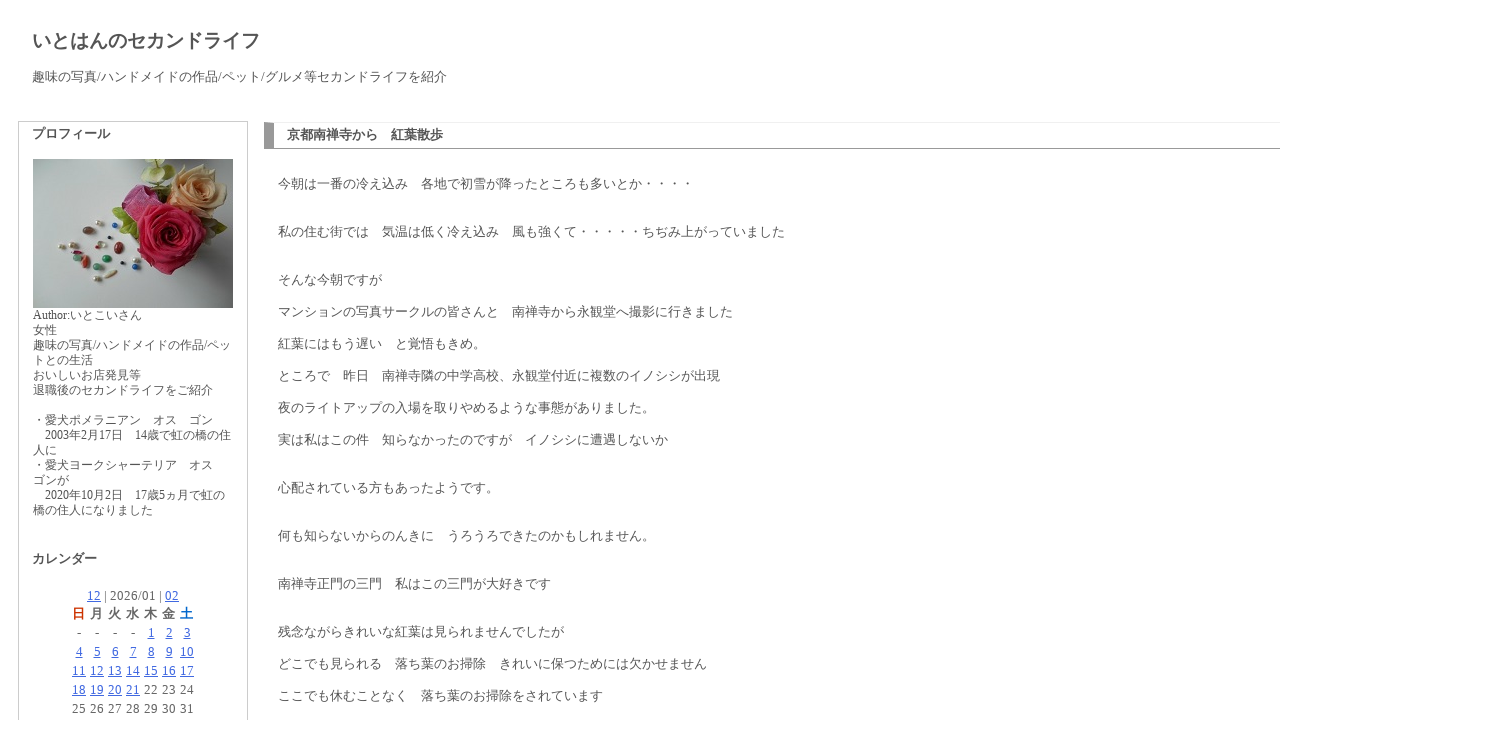

--- FILE ---
content_type: text/html; charset=utf-8
request_url: https://itokoi3.jp/blog-entry-876.html
body_size: 13839
content:
<?xml version="1.0" encoding="utf-8"?><!DOCTYPE html PUBLIC "-//W3C//DTD XHTML 1.0 Transitional//EN" "http://www.w3.org/TR/xhtml1/DTD/xhtml1-transitional.dtd">
<html lang="ja" dir="ltr" xmlns="http://www.w3.org/1999/xhtml" xml:lang="ja">
<head>
<meta http-equiv="Content-Type" content="text/html; charset=utf-8" />
<meta http-equiv="Content-Style-Type" content="text/css" />
<meta http-equiv="Content-Script-Type" content="text/javascript" />
<meta name="author" content="いとこいさん" />

<script type="text/javascript"><!-- 
function showMore(varA1, varB1){
var123 = ('varXYZ' + (varA1));
varABC = ('varP' + (varA1));
if( document.getElementById ) {
if( document.getElementById(var123).style.display ) {
if( varB1 != 0 ) {
document.getElementById(var123).style.display = "block";
document.getElementById(varABC).style.display = "none";
} else { document.getElementById(var123).style.display = "none"; 
document.getElementById(varABC).style.display = "block"; }
} else { location.href = varB1;
return true; }
} else { location.href = varB1;
return true; }
}
// --></script> 

<title>いとはんのセカンドライフ 京都南禅寺から　紅葉散歩</title>
<link rel="stylesheet" type="text/css" href="https://blog-imgs-96.fc2.com/i/t/o/itokoi3/css/07ab8.css" media="screen,tv" title="default" />
<link rel="alternate" type="application/rss+xml" href="https://itokoi3.jp/?xml" title="rss" />
<link rel="top" href="https://itokoi3.jp/" title="トップ" />
<link rel="start" href="https://itokoi3.jp/" title="最初の記事" />
<link rel="prev" href="https://itokoi3.jp/blog-entry-877.html" title="京都南禅寺から　永観堂へ　紅葉散歩" /><link rel="next" href="https://itokoi3.jp/blog-entry-875.html" title="ふんわり卵サンド" /><link rel="index" href="https://itokoi3.jp/archives.html" title="サイトマップ" />
<meta property="og:type" content="article">
<meta property="og:url" content="https://itokoi3.jp/blog-entry-876.html">
<meta property="og:title" content="京都南禅寺から　紅葉散歩">
<meta property="og:description" content="今朝は一番の冷え込み　各地で初雪が降ったところも多いとか・・・・私の住む街では　気温は低く冷え込み　風も強くて・・・・・ちぢみ上がっていましたそんな今朝ですがマンションの写真サークルの皆さんと　南禅寺から永観堂へ撮影に行きました紅葉にはもう遅い　と覚悟もきめ。ところで　昨日　南禅寺隣の中学高校、永観堂付近に複数のイノシシが出現夜のライトアップの入場を取りやめるような事態がありました。実は私はこの件...">
<meta property="og:image" content="https://blog-imgs-116.fc2.com/i/t/o/itokoi3/DSC_6461.jpg">
</head>
<body>

<table class="base_table" border="0" cellspacing="1" summary="outline">

<!--▼▼▼▼ ヘッダー（タイトル部分）▼▼▼▼-->
<tr><td id="header">

<h1><a href="https://itokoi3.jp/" title="いとはんのセカンドライフ トップページへ">いとはんのセカンドライフ</a></h1>
<h2>趣味の写真/ハンドメイドの作品/ペット/グルメ等セカンドライフを紹介</h2>

</td></tr>
<!--▲▲▲▲ ヘッダー（タイトル部分）▲▲▲▲-->


<!--▼▼▼▼ メインボディ（コンテンツ部分）▼▼▼▼-->
<tr><td id="main_body">

<table style="margin: 1em" border="0" cellspacing="0" summary="contents">
<tr>

<!--▼▼▼ 左側ブロック ▼▼▼-->
<td class="left_outline" valign="top">

<!--▼▼ プラグイン カテゴリー１ ▼▼-->

<div class="menu_title" style="text-align:left">プロフィール</div>
<table width="100%" summary="plugin1"><tr><td class="menu_cont">
<div class="p_margin ta_left">
<p class="plugin-myimage" style="text-align:left">
<img src="https://blog-imgs-76.fc2.com/i/t/o/itokoi3/201503052010363fd.jpg" alt="いとこいさん">
</p>
<p style="text-align:left">
Author:いとこいさん<br>
女性<br>趣味の写真/ハンドメイドの作品/ペットとの生活<br>おいしいお店発見等<br>退職後のセカンドライフをご紹介<br><br>・愛犬ポメラニアン　オス　ゴン<br>　2003年2月17日　14歳で虹の橋の住人に　<br>・愛犬ヨークシャーテリア　オス　ゴンが<br>　2020年10月2日　17歳5ヵ月で虹の橋の住人になりました</p>
</div>
</td></tr></table><!--/menu_cont-->
<hr class="left_width" />

<div class="menu_title" style="text-align:left">カレンダー</div>
<table width="100%" summary="plugin1"><tr><td class="menu_cont">
<div class="p_margin ta_left">
<div class="plugin-calender" style="text-align:left">
  <table summary="カレンダー" class="calender">
    <caption>
      <a href="https://itokoi3.jp/blog-date-202512.html">12</a>
      | 2026/01 | 
      <a href="https://itokoi3.jp/blog-date-202602.html">02</a>
    </caption>
    <tr>
      <th abbr="日曜日" scope="col" id="sun">日</th>
      <th abbr="月曜日" scope="col">月</th>
      <th abbr="火曜日" scope="col">火</th>
      <th abbr="水曜日" scope="col">水</th>
      <th abbr="木曜日" scope="col">木</th>
      <th abbr="金曜日" scope="col">金</th>
      <th abbr="土曜日" scope="col" id="sat">土</th>
    </tr>
    <tr>
      <td>-</td>
      <td>-</td>
      <td>-</td>
      <td>-</td>
      <td><a href="https://itokoi3.jp/blog-date-20260101.html">1</a></td>
      <td><a href="https://itokoi3.jp/blog-date-20260102.html">2</a></td>
      <td><a href="https://itokoi3.jp/blog-date-20260103.html">3</a></td>
    </tr><tr>
      <td><a href="https://itokoi3.jp/blog-date-20260104.html">4</a></td>
      <td><a href="https://itokoi3.jp/blog-date-20260105.html">5</a></td>
      <td><a href="https://itokoi3.jp/blog-date-20260106.html">6</a></td>
      <td><a href="https://itokoi3.jp/blog-date-20260107.html">7</a></td>
      <td><a href="https://itokoi3.jp/blog-date-20260108.html">8</a></td>
      <td><a href="https://itokoi3.jp/blog-date-20260109.html">9</a></td>
      <td><a href="https://itokoi3.jp/blog-date-20260110.html">10</a></td>
    </tr><tr>
      <td><a href="https://itokoi3.jp/blog-date-20260111.html">11</a></td>
      <td><a href="https://itokoi3.jp/blog-date-20260112.html">12</a></td>
      <td><a href="https://itokoi3.jp/blog-date-20260113.html">13</a></td>
      <td><a href="https://itokoi3.jp/blog-date-20260114.html">14</a></td>
      <td><a href="https://itokoi3.jp/blog-date-20260115.html">15</a></td>
      <td><a href="https://itokoi3.jp/blog-date-20260116.html">16</a></td>
      <td><a href="https://itokoi3.jp/blog-date-20260117.html">17</a></td>
    </tr><tr>
      <td><a href="https://itokoi3.jp/blog-date-20260118.html">18</a></td>
      <td><a href="https://itokoi3.jp/blog-date-20260119.html">19</a></td>
      <td><a href="https://itokoi3.jp/blog-date-20260120.html">20</a></td>
      <td><a href="https://itokoi3.jp/blog-date-20260121.html">21</a></td>
      <td>22</td>
      <td>23</td>
      <td>24</td>
    </tr><tr>
      <td>25</td>
      <td>26</td>
      <td>27</td>
      <td>28</td>
      <td>29</td>
      <td>30</td>
      <td>31</td>
    </tr>  </table>
</div>
</div>
</td></tr></table><!--/menu_cont-->
<hr class="left_width" />

<div class="menu_title" style="text-align:left">最新記事</div>
<table width="100%" summary="plugin1"><tr><td class="menu_cont">
<div class="p_margin ta_left">
<ul>
<li style="text-align:left">
<a href="https://itokoi3.jp/blog-entry-3591.html" title="大寒選挙　　☆　確定申告書が届きました">大寒選挙　　☆　確定申告書が届きました (01/21)</a>
</li><li style="text-align:left">
<a href="https://itokoi3.jp/blog-entry-3590.html" title="ポカポカ陽気に誘われて">ポカポカ陽気に誘われて (01/20)</a>
</li><li style="text-align:left">
<a href="https://itokoi3.jp/blog-entry-3589.html" title="ミスドとゴディバのコラボドーナツ">ミスドとゴディバのコラボドーナツ (01/19)</a>
</li><li style="text-align:left">
<a href="https://itokoi3.jp/blog-entry-3588.html" title="ランチにヒレカツ">ランチにヒレカツ (01/18)</a>
</li><li style="text-align:left">
<a href="https://itokoi3.jp/blog-entry-3587.html" title="旭堂　南龍さんの講談会に行ってきました">旭堂　南龍さんの講談会に行ってきました (01/17)</a>
</li><li style="text-align:left">
<a href="https://itokoi3.jp/blog-entry-3586.html" title="小正月にはぜんざいを">小正月にはぜんざいを (01/16)</a>
</li><li style="text-align:left">
<a href="https://itokoi3.jp/blog-entry-3585.html" title="寒い日に暖かいおうどんをたべると　鼻水が出るのは？？">寒い日に暖かいおうどんをたべると　鼻水が出るのは？？ (01/15)</a>
</li></ul>
</div>
</td></tr></table><!--/menu_cont-->
<hr class="left_width" />

<div class="menu_title" style="text-align:left">月別アーカイブ</div>
<table width="100%" summary="plugin1"><tr><td class="menu_cont">
<div class="p_margin ta_left">
<ul>
<li style="text-align:left">
<a href="https://itokoi3.jp/blog-date-202601.html" title="2026/01">2026/01 (21)</a>
</li><li style="text-align:left">
<a href="https://itokoi3.jp/blog-date-202512.html" title="2025/12">2025/12 (31)</a>
</li><li style="text-align:left">
<a href="https://itokoi3.jp/blog-date-202511.html" title="2025/11">2025/11 (30)</a>
</li><li style="text-align:left">
<a href="https://itokoi3.jp/blog-date-202510.html" title="2025/10">2025/10 (31)</a>
</li><li style="text-align:left">
<a href="https://itokoi3.jp/blog-date-202509.html" title="2025/09">2025/09 (30)</a>
</li><li style="text-align:left">
<a href="https://itokoi3.jp/blog-date-202508.html" title="2025/08">2025/08 (31)</a>
</li><li style="text-align:left">
<a href="https://itokoi3.jp/blog-date-202507.html" title="2025/07">2025/07 (31)</a>
</li><li style="text-align:left">
<a href="https://itokoi3.jp/blog-date-202506.html" title="2025/06">2025/06 (30)</a>
</li><li style="text-align:left">
<a href="https://itokoi3.jp/blog-date-202505.html" title="2025/05">2025/05 (31)</a>
</li><li style="text-align:left">
<a href="https://itokoi3.jp/blog-date-202504.html" title="2025/04">2025/04 (30)</a>
</li><li style="text-align:left">
<a href="https://itokoi3.jp/blog-date-202503.html" title="2025/03">2025/03 (31)</a>
</li><li style="text-align:left">
<a href="https://itokoi3.jp/blog-date-202502.html" title="2025/02">2025/02 (28)</a>
</li><li style="text-align:left">
<a href="https://itokoi3.jp/blog-date-202501.html" title="2025/01">2025/01 (31)</a>
</li><li style="text-align:left">
<a href="https://itokoi3.jp/blog-date-202412.html" title="2024/12">2024/12 (31)</a>
</li><li style="text-align:left">
<a href="https://itokoi3.jp/blog-date-202411.html" title="2024/11">2024/11 (30)</a>
</li><li style="text-align:left">
<a href="https://itokoi3.jp/blog-date-202410.html" title="2024/10">2024/10 (32)</a>
</li><li style="text-align:left">
<a href="https://itokoi3.jp/blog-date-202409.html" title="2024/09">2024/09 (30)</a>
</li><li style="text-align:left">
<a href="https://itokoi3.jp/blog-date-202408.html" title="2024/08">2024/08 (31)</a>
</li><li style="text-align:left">
<a href="https://itokoi3.jp/blog-date-202407.html" title="2024/07">2024/07 (31)</a>
</li><li style="text-align:left">
<a href="https://itokoi3.jp/blog-date-202406.html" title="2024/06">2024/06 (30)</a>
</li><li style="text-align:left">
<a href="https://itokoi3.jp/blog-date-202405.html" title="2024/05">2024/05 (31)</a>
</li><li style="text-align:left">
<a href="https://itokoi3.jp/blog-date-202404.html" title="2024/04">2024/04 (30)</a>
</li><li style="text-align:left">
<a href="https://itokoi3.jp/blog-date-202403.html" title="2024/03">2024/03 (31)</a>
</li><li style="text-align:left">
<a href="https://itokoi3.jp/blog-date-202402.html" title="2024/02">2024/02 (29)</a>
</li><li style="text-align:left">
<a href="https://itokoi3.jp/blog-date-202401.html" title="2024/01">2024/01 (31)</a>
</li><li style="text-align:left">
<a href="https://itokoi3.jp/blog-date-202312.html" title="2023/12">2023/12 (31)</a>
</li><li style="text-align:left">
<a href="https://itokoi3.jp/blog-date-202311.html" title="2023/11">2023/11 (30)</a>
</li><li style="text-align:left">
<a href="https://itokoi3.jp/blog-date-202310.html" title="2023/10">2023/10 (31)</a>
</li><li style="text-align:left">
<a href="https://itokoi3.jp/blog-date-202309.html" title="2023/09">2023/09 (30)</a>
</li><li style="text-align:left">
<a href="https://itokoi3.jp/blog-date-202308.html" title="2023/08">2023/08 (31)</a>
</li><li style="text-align:left">
<a href="https://itokoi3.jp/blog-date-202307.html" title="2023/07">2023/07 (31)</a>
</li><li style="text-align:left">
<a href="https://itokoi3.jp/blog-date-202306.html" title="2023/06">2023/06 (30)</a>
</li><li style="text-align:left">
<a href="https://itokoi3.jp/blog-date-202305.html" title="2023/05">2023/05 (31)</a>
</li><li style="text-align:left">
<a href="https://itokoi3.jp/blog-date-202304.html" title="2023/04">2023/04 (30)</a>
</li><li style="text-align:left">
<a href="https://itokoi3.jp/blog-date-202303.html" title="2023/03">2023/03 (31)</a>
</li><li style="text-align:left">
<a href="https://itokoi3.jp/blog-date-202302.html" title="2023/02">2023/02 (28)</a>
</li><li style="text-align:left">
<a href="https://itokoi3.jp/blog-date-202301.html" title="2023/01">2023/01 (31)</a>
</li><li style="text-align:left">
<a href="https://itokoi3.jp/blog-date-202212.html" title="2022/12">2022/12 (31)</a>
</li><li style="text-align:left">
<a href="https://itokoi3.jp/blog-date-202211.html" title="2022/11">2022/11 (30)</a>
</li><li style="text-align:left">
<a href="https://itokoi3.jp/blog-date-202210.html" title="2022/10">2022/10 (31)</a>
</li><li style="text-align:left">
<a href="https://itokoi3.jp/blog-date-202209.html" title="2022/09">2022/09 (30)</a>
</li><li style="text-align:left">
<a href="https://itokoi3.jp/blog-date-202208.html" title="2022/08">2022/08 (31)</a>
</li><li style="text-align:left">
<a href="https://itokoi3.jp/blog-date-202207.html" title="2022/07">2022/07 (31)</a>
</li><li style="text-align:left">
<a href="https://itokoi3.jp/blog-date-202206.html" title="2022/06">2022/06 (30)</a>
</li><li style="text-align:left">
<a href="https://itokoi3.jp/blog-date-202205.html" title="2022/05">2022/05 (31)</a>
</li><li style="text-align:left">
<a href="https://itokoi3.jp/blog-date-202204.html" title="2022/04">2022/04 (30)</a>
</li><li style="text-align:left">
<a href="https://itokoi3.jp/blog-date-202203.html" title="2022/03">2022/03 (31)</a>
</li><li style="text-align:left">
<a href="https://itokoi3.jp/blog-date-202202.html" title="2022/02">2022/02 (28)</a>
</li><li style="text-align:left">
<a href="https://itokoi3.jp/blog-date-202201.html" title="2022/01">2022/01 (31)</a>
</li><li style="text-align:left">
<a href="https://itokoi3.jp/blog-date-202112.html" title="2021/12">2021/12 (31)</a>
</li><li style="text-align:left">
<a href="https://itokoi3.jp/blog-date-202111.html" title="2021/11">2021/11 (30)</a>
</li><li style="text-align:left">
<a href="https://itokoi3.jp/blog-date-202110.html" title="2021/10">2021/10 (31)</a>
</li><li style="text-align:left">
<a href="https://itokoi3.jp/blog-date-202109.html" title="2021/09">2021/09 (30)</a>
</li><li style="text-align:left">
<a href="https://itokoi3.jp/blog-date-202108.html" title="2021/08">2021/08 (31)</a>
</li><li style="text-align:left">
<a href="https://itokoi3.jp/blog-date-202107.html" title="2021/07">2021/07 (31)</a>
</li><li style="text-align:left">
<a href="https://itokoi3.jp/blog-date-202106.html" title="2021/06">2021/06 (30)</a>
</li><li style="text-align:left">
<a href="https://itokoi3.jp/blog-date-202105.html" title="2021/05">2021/05 (31)</a>
</li><li style="text-align:left">
<a href="https://itokoi3.jp/blog-date-202104.html" title="2021/04">2021/04 (30)</a>
</li><li style="text-align:left">
<a href="https://itokoi3.jp/blog-date-202103.html" title="2021/03">2021/03 (31)</a>
</li><li style="text-align:left">
<a href="https://itokoi3.jp/blog-date-202102.html" title="2021/02">2021/02 (28)</a>
</li><li style="text-align:left">
<a href="https://itokoi3.jp/blog-date-202101.html" title="2021/01">2021/01 (31)</a>
</li><li style="text-align:left">
<a href="https://itokoi3.jp/blog-date-202012.html" title="2020/12">2020/12 (31)</a>
</li><li style="text-align:left">
<a href="https://itokoi3.jp/blog-date-202011.html" title="2020/11">2020/11 (30)</a>
</li><li style="text-align:left">
<a href="https://itokoi3.jp/blog-date-202010.html" title="2020/10">2020/10 (22)</a>
</li><li style="text-align:left">
<a href="https://itokoi3.jp/blog-date-202009.html" title="2020/09">2020/09 (14)</a>
</li><li style="text-align:left">
<a href="https://itokoi3.jp/blog-date-202008.html" title="2020/08">2020/08 (22)</a>
</li><li style="text-align:left">
<a href="https://itokoi3.jp/blog-date-202007.html" title="2020/07">2020/07 (19)</a>
</li><li style="text-align:left">
<a href="https://itokoi3.jp/blog-date-202006.html" title="2020/06">2020/06 (18)</a>
</li><li style="text-align:left">
<a href="https://itokoi3.jp/blog-date-202005.html" title="2020/05">2020/05 (22)</a>
</li><li style="text-align:left">
<a href="https://itokoi3.jp/blog-date-202004.html" title="2020/04">2020/04 (26)</a>
</li><li style="text-align:left">
<a href="https://itokoi3.jp/blog-date-202003.html" title="2020/03">2020/03 (22)</a>
</li><li style="text-align:left">
<a href="https://itokoi3.jp/blog-date-202002.html" title="2020/02">2020/02 (20)</a>
</li><li style="text-align:left">
<a href="https://itokoi3.jp/blog-date-202001.html" title="2020/01">2020/01 (19)</a>
</li><li style="text-align:left">
<a href="https://itokoi3.jp/blog-date-201912.html" title="2019/12">2019/12 (22)</a>
</li><li style="text-align:left">
<a href="https://itokoi3.jp/blog-date-201911.html" title="2019/11">2019/11 (19)</a>
</li><li style="text-align:left">
<a href="https://itokoi3.jp/blog-date-201910.html" title="2019/10">2019/10 (22)</a>
</li><li style="text-align:left">
<a href="https://itokoi3.jp/blog-date-201909.html" title="2019/09">2019/09 (24)</a>
</li><li style="text-align:left">
<a href="https://itokoi3.jp/blog-date-201908.html" title="2019/08">2019/08 (22)</a>
</li><li style="text-align:left">
<a href="https://itokoi3.jp/blog-date-201907.html" title="2019/07">2019/07 (24)</a>
</li><li style="text-align:left">
<a href="https://itokoi3.jp/blog-date-201906.html" title="2019/06">2019/06 (25)</a>
</li><li style="text-align:left">
<a href="https://itokoi3.jp/blog-date-201905.html" title="2019/05">2019/05 (26)</a>
</li><li style="text-align:left">
<a href="https://itokoi3.jp/blog-date-201904.html" title="2019/04">2019/04 (24)</a>
</li><li style="text-align:left">
<a href="https://itokoi3.jp/blog-date-201903.html" title="2019/03">2019/03 (23)</a>
</li><li style="text-align:left">
<a href="https://itokoi3.jp/blog-date-201902.html" title="2019/02">2019/02 (21)</a>
</li><li style="text-align:left">
<a href="https://itokoi3.jp/blog-date-201901.html" title="2019/01">2019/01 (20)</a>
</li><li style="text-align:left">
<a href="https://itokoi3.jp/blog-date-201812.html" title="2018/12">2018/12 (25)</a>
</li><li style="text-align:left">
<a href="https://itokoi3.jp/blog-date-201811.html" title="2018/11">2018/11 (24)</a>
</li><li style="text-align:left">
<a href="https://itokoi3.jp/blog-date-201810.html" title="2018/10">2018/10 (22)</a>
</li><li style="text-align:left">
<a href="https://itokoi3.jp/blog-date-201809.html" title="2018/09">2018/09 (26)</a>
</li><li style="text-align:left">
<a href="https://itokoi3.jp/blog-date-201808.html" title="2018/08">2018/08 (27)</a>
</li><li style="text-align:left">
<a href="https://itokoi3.jp/blog-date-201807.html" title="2018/07">2018/07 (27)</a>
</li><li style="text-align:left">
<a href="https://itokoi3.jp/blog-date-201806.html" title="2018/06">2018/06 (23)</a>
</li><li style="text-align:left">
<a href="https://itokoi3.jp/blog-date-201805.html" title="2018/05">2018/05 (27)</a>
</li><li style="text-align:left">
<a href="https://itokoi3.jp/blog-date-201804.html" title="2018/04">2018/04 (24)</a>
</li><li style="text-align:left">
<a href="https://itokoi3.jp/blog-date-201803.html" title="2018/03">2018/03 (27)</a>
</li><li style="text-align:left">
<a href="https://itokoi3.jp/blog-date-201802.html" title="2018/02">2018/02 (20)</a>
</li><li style="text-align:left">
<a href="https://itokoi3.jp/blog-date-201801.html" title="2018/01">2018/01 (24)</a>
</li><li style="text-align:left">
<a href="https://itokoi3.jp/blog-date-201712.html" title="2017/12">2017/12 (28)</a>
</li><li style="text-align:left">
<a href="https://itokoi3.jp/blog-date-201711.html" title="2017/11">2017/11 (26)</a>
</li><li style="text-align:left">
<a href="https://itokoi3.jp/blog-date-201710.html" title="2017/10">2017/10 (25)</a>
</li><li style="text-align:left">
<a href="https://itokoi3.jp/blog-date-201709.html" title="2017/09">2017/09 (25)</a>
</li><li style="text-align:left">
<a href="https://itokoi3.jp/blog-date-201708.html" title="2017/08">2017/08 (27)</a>
</li><li style="text-align:left">
<a href="https://itokoi3.jp/blog-date-201707.html" title="2017/07">2017/07 (27)</a>
</li><li style="text-align:left">
<a href="https://itokoi3.jp/blog-date-201706.html" title="2017/06">2017/06 (27)</a>
</li><li style="text-align:left">
<a href="https://itokoi3.jp/blog-date-201705.html" title="2017/05">2017/05 (28)</a>
</li><li style="text-align:left">
<a href="https://itokoi3.jp/blog-date-201704.html" title="2017/04">2017/04 (28)</a>
</li><li style="text-align:left">
<a href="https://itokoi3.jp/blog-date-201703.html" title="2017/03">2017/03 (26)</a>
</li><li style="text-align:left">
<a href="https://itokoi3.jp/blog-date-201702.html" title="2017/02">2017/02 (24)</a>
</li><li style="text-align:left">
<a href="https://itokoi3.jp/blog-date-201701.html" title="2017/01">2017/01 (26)</a>
</li><li style="text-align:left">
<a href="https://itokoi3.jp/blog-date-201612.html" title="2016/12">2016/12 (24)</a>
</li><li style="text-align:left">
<a href="https://itokoi3.jp/blog-date-201611.html" title="2016/11">2016/11 (24)</a>
</li><li style="text-align:left">
<a href="https://itokoi3.jp/blog-date-201610.html" title="2016/10">2016/10 (27)</a>
</li><li style="text-align:left">
<a href="https://itokoi3.jp/blog-date-201609.html" title="2016/09">2016/09 (21)</a>
</li><li style="text-align:left">
<a href="https://itokoi3.jp/blog-date-201608.html" title="2016/08">2016/08 (16)</a>
</li><li style="text-align:left">
<a href="https://itokoi3.jp/blog-date-201607.html" title="2016/07">2016/07 (16)</a>
</li><li style="text-align:left">
<a href="https://itokoi3.jp/blog-date-201606.html" title="2016/06">2016/06 (9)</a>
</li><li style="text-align:left">
<a href="https://itokoi3.jp/blog-date-201605.html" title="2016/05">2016/05 (30)</a>
</li><li style="text-align:left">
<a href="https://itokoi3.jp/blog-date-201604.html" title="2016/04">2016/04 (30)</a>
</li><li style="text-align:left">
<a href="https://itokoi3.jp/blog-date-201603.html" title="2016/03">2016/03 (30)</a>
</li><li style="text-align:left">
<a href="https://itokoi3.jp/blog-date-201602.html" title="2016/02">2016/02 (29)</a>
</li><li style="text-align:left">
<a href="https://itokoi3.jp/blog-date-201601.html" title="2016/01">2016/01 (31)</a>
</li><li style="text-align:left">
<a href="https://itokoi3.jp/blog-date-201512.html" title="2015/12">2015/12 (31)</a>
</li><li style="text-align:left">
<a href="https://itokoi3.jp/blog-date-201511.html" title="2015/11">2015/11 (30)</a>
</li><li style="text-align:left">
<a href="https://itokoi3.jp/blog-date-201510.html" title="2015/10">2015/10 (31)</a>
</li><li style="text-align:left">
<a href="https://itokoi3.jp/blog-date-201509.html" title="2015/09">2015/09 (29)</a>
</li><li style="text-align:left">
<a href="https://itokoi3.jp/blog-date-201508.html" title="2015/08">2015/08 (31)</a>
</li><li style="text-align:left">
<a href="https://itokoi3.jp/blog-date-201507.html" title="2015/07">2015/07 (31)</a>
</li><li style="text-align:left">
<a href="https://itokoi3.jp/blog-date-201506.html" title="2015/06">2015/06 (30)</a>
</li><li style="text-align:left">
<a href="https://itokoi3.jp/blog-date-201505.html" title="2015/05">2015/05 (26)</a>
</li><li style="text-align:left">
<a href="https://itokoi3.jp/blog-date-201504.html" title="2015/04">2015/04 (24)</a>
</li><li style="text-align:left">
<a href="https://itokoi3.jp/blog-date-201503.html" title="2015/03">2015/03 (17)</a>
</li></ul>
</div>
</td></tr></table><!--/menu_cont-->
<hr class="left_width" />

<div class="menu_title" style="text-align:left">カテゴリ</div>
<table width="100%" summary="plugin1"><tr><td class="menu_cont">
<div class="p_margin ta_left">
<div>
<div style="text-align:left">
<a href="https://itokoi3.jp/blog-category-1.html" title="写真">写真 (187)</a>
</div><div style="text-align:left">
<a href="https://itokoi3.jp/blog-category-2.html" title="ハンドメイド">ハンドメイド (424)</a>
</div><div style="text-align:left">
<a href="https://itokoi3.jp/blog-category-6.html" title="生活">生活 (1793)</a>
</div><div style="text-align:left">
<a href="https://itokoi3.jp/blog-category-9.html" title="お散歩">お散歩 (324)</a>
</div><div style="text-align:left">
<a href="https://itokoi3.jp/blog-category-12.html" title="読書">読書 (3)</a>
</div><div style="text-align:left">
<a href="https://itokoi3.jp/blog-category-8.html" title="ペット">ペット (167)</a>
</div><div style="text-align:left">
<a href="https://itokoi3.jp/blog-category-4.html" title="グルメ">グルメ (131)</a>
</div><div style="text-align:left">
<a href="https://itokoi3.jp/blog-category-11.html" title="スィーツ・おやつ">スィーツ・おやつ (92)</a>
</div><div style="text-align:left">
<a href="https://itokoi3.jp/blog-category-10.html" title="料理">料理 (276)</a>
</div><div style="text-align:left">
<a href="https://itokoi3.jp/blog-category-5.html" title="ひとりごと">ひとりごと (128)</a>
</div><div style="text-align:left">
<a href="https://itokoi3.jp/blog-category-0.html" title="未分類">未分類 (40)</a>
</div></div>
</div>
</td></tr></table><!--/menu_cont-->
<hr class="left_width" />

<div class="menu_title" style="text-align:left">最新コメント</div>
<table width="100%" summary="plugin1"><tr><td class="menu_cont">
<div class="p_margin ta_left">
<ul>
<li style="text-align:left">
<a href="https://itokoi3.jp/blog-entry-3591.html#comment67077" title="ikuko119  さん">いとこいさん:大寒選挙　　☆　確定申告書が届きました (01/21)</a>
</li><li style="text-align:left">
<a href="https://itokoi3.jp/blog-entry-3591.html#comment67076" title="tor  さん">いとこいさん:大寒選挙　　☆　確定申告書が届きました (01/21)</a>
</li><li style="text-align:left">
<a href="https://itokoi3.jp/blog-entry-3591.html#comment67075" title="自遊自足  さん">いとこいさん:大寒選挙　　☆　確定申告書が届きました (01/21)</a>
</li><li style="text-align:left">
<a href="https://itokoi3.jp/blog-entry-3590.html#comment67074" title="＊はなママ＊ さん">いとこいさん:ポカポカ陽気に誘われて (01/21)</a>
</li><li style="text-align:left">
<a href="https://itokoi3.jp/blog-entry-3590.html#comment67073" title="愛紗  さん">いとこいさん:ポカポカ陽気に誘われて (01/21)</a>
</li><li style="text-align:left">
<a href="https://itokoi3.jp/blog-entry-3591.html#comment67072" title="">ikuko119:大寒選挙　　☆　確定申告書が届きました (01/21)</a>
</li><li style="text-align:left">
<a href="https://itokoi3.jp/blog-entry-3591.html#comment67071" title="">tor:大寒選挙　　☆　確定申告書が届きました (01/21)</a>
</li></ul>
</div>
</td></tr></table><!--/menu_cont-->
<hr class="left_width" />

<div class="menu_title" style="text-align:left">作品を公開しています</div>
<table width="100%" summary="plugin1"><tr><td class="menu_cont">
<div class="pu_description ta_left">
こちらで販売しています　ご来店をお待ちしています。
</div>
<div class="p_margin ta_center">
<a href="http://minne.com/@itokoi3" target="_blank" title="　<strong></strong><span style="color:#FF0099"><span style="font-size:large;"><strong>　</strong></span></span>　　<span style="color:#FF00CC"><span style="font-size:large;"><strong>ミンネ</strong></span></span></a>


</div>
</td></tr></table><!--/menu_cont-->
<hr class="left_width" />

<div class="menu_title" style="text-align:left">FC２カウンター</div>
<table width="100%" summary="plugin1"><tr><td class="menu_cont">
<div class="p_margin ta_left">
<div class="plugin-counter" style="text-align:left">
	<script language="JavaScript" type="text/javascript" src="//counter1.fc2.com/counter.php?id=28284264&main=1"></script>
	<noscript><img src="//counter1.fc2.com/counter_img.php?id=28284264&main=1"></noscript>
</div>
</div>
</td></tr></table><!--/menu_cont-->
<hr class="left_width" />

<div class="menu_title" style="text-align:left">リンク</div>
<table width="100%" summary="plugin1"><tr><td class="menu_cont">
<div class="p_margin ta_left">
<ul>
  <li style="text-align:left">
    <a href="http://okkanabikkuring.blog.fc2.com/" title="ǑＫＫＡＮＡＢＩＫＫＵＲＩＮＧ" target="_blank">ǑＫＫＡＮＡＢＩＫＫＵＲＩＮＧ</a>
  </li><li style="text-align:left">
    <a href="http://prettydogbaby.blog25.fc2.com/" title="ヨークシャーテリア☆ＬＯＶＥ" target="_blank">ヨークシャーテリア☆ＬＯＶＥ</a>
  </li><li style="text-align:left">
    <a href="http://tosaken36.blog52.fc2.com/" title="いごっそう写真部　一眼レフに夢中" target="_blank">いごっそう写真部　一眼レフに夢中</a>
  </li><li style="text-align:left">
    <a href="http://katukonana.blog.fc2.com/" title="nanamamaのキルトの部屋" target="_blank">nanamamaのキルトの部屋</a>
  </li><li style="text-align:left">
    <a href="http://yuuyuuetigo.blog.fc2.com/" title="越後悠々散歩" target="_blank">越後悠々散歩</a>
  </li><li style="text-align:left">
    <a href="http://arts55.blog.fc2.com/" title="ARTs*" target="_blank">ARTs*</a>
  </li><li style="text-align:left">
    <a href="http://muumuu1.blog.fc2.com/" title="☆おねぼけムウにメロメロ☆" target="_blank">☆おねぼけムウにメロメロ☆</a>
  </li><li style="text-align:left">
    <a href="http://toto0204.blog.fc2.com/" title="トトだより" target="_blank">トトだより</a>
  </li><li style="text-align:left">
    <a href="http://tugumi365.blog.fc2.com/" title="はこだて散歩日和（パッチワーク日和）" target="_blank">はこだて散歩日和（パッチワーク日和）</a>
  </li><li style="text-align:left">
    <a href="http://rose503.blog.fc2.com/" title="彩りのさんぽみち" target="_blank">彩りのさんぽみち</a>
  </li><li style="text-align:left">
    <a href="http://31choco.blog.fc2.com/" title="トイプー★チョコ&アンの成長日記" target="_blank">トイプー★チョコ&アンの成長日記</a>
  </li><li style="text-align:left">
    <a href="http://blog.goo.ne.jp/hinamaturi0707" title="くーのまったりした日々" target="_blank">くーのまったりした日々</a>
  </li><li style="text-align:left">
    <a href="http://wannyartmikan.blog.fc2.com/" title="WANNY ART みかんちゃん" target="_blank">WANNY ART みかんちゃん</a>
  </li><li style="text-align:left">
    <a href="http://oyabakabanzai2.blog.fc2.com/" title="親バカ万歳ｓｅａｓｏｎ２" target="_blank">親バカ万歳ｓｅａｓｏｎ２</a>
  </li><li style="text-align:left">
    <a href="http://ayuming64.blog.fc2.com/" title="ぷぅと一緒" target="_blank">ぷぅと一緒</a>
  </li><li style="text-align:left">
    <a href="http://yayoi410.blog.fc2.com/" title="カンパネラの日々手づくり" target="_blank">カンパネラの日々手づくり</a>
  </li><li style="text-align:left">
    <a href="http://wannyart.blog.fc2.com/" title="ほんわかバタバタな日" target="_blank">ほんわかバタバタな日</a>
  </li><li style="text-align:left">
    <a href="http://kojimama.blog.fc2.com/" title="こじまま日記" target="_blank">こじまま日記</a>
  </li><li style="text-align:left">
    <a href="http://ikeko02.blog.fc2.com/" title="手芸小物♪ついつい研究ブログ　～もっとカワイク簡単な作り方って？" target="_blank">手芸小物♪ついつい研究ブログ　～もっとカワイク簡単な作り方って？</a>
  </li><li style="text-align:left">
    <a href="http://kiyounobordeaux.blog.fc2.com/" title="今日のボルドー" target="_blank">今日のボルドー</a>
  </li><li style="text-align:left">
    <a href="http://erinoko.blog.fc2.com/" title="招き犬　そら太朗" target="_blank">招き犬　そら太朗</a>
  </li><li style="text-align:left">
    <a href="http://sikinoniwa.blog.fc2.com/" title="花ごよみの庭だより" target="_blank">花ごよみの庭だより</a>
  </li><li style="text-align:left">
    <a href="http://sachiaiwanwan.blog.fc2.com/" title="あいちゃんとリカちゃん" target="_blank">あいちゃんとリカちゃん</a>
  </li><li style="text-align:left">
    <a href="http://ellenina.blog.fc2.com/" title="ヨーキーエルのシニアライフ" target="_blank">ヨーキーエルのシニアライフ</a>
  </li><li style="text-align:left">
    <a href="http://neko8tohokamiehitame.blog.fc2.com/" title="山猫ポンタのそよ風のコトダマ" target="_blank">山猫ポンタのそよ風のコトダマ</a>
  </li><li style="text-align:left">
    <a href="http://shadowboxworld.blog.fc2.com/" title="シャドーボックス教室アトリエJ の癒しの時間" target="_blank">シャドーボックス教室アトリエJ の癒しの時間</a>
  </li><li style="text-align:left">
    <a href="http://angerosegarden.blog.fc2.com/" title="アンジュ♪ローズ" target="_blank">アンジュ♪ローズ</a>
  </li><li style="text-align:left">
    <a href="https://mamiusamomo.blog.fc2.com/" title="ちいさい桃ちゃん" target="_blank">ちいさい桃ちゃん</a>
  </li><li style="text-align:left">
    <a href="https://amikokorohealing.blog.fc2.com/" title="ａｍｉのＳｙｄｎｅｙ・札幌お楽しみレイキ講座" target="_blank">ａｍｉのＳｙｄｎｅｙ・札幌お楽しみレイキ講座</a>
  </li><li style="text-align:left">
    <a href="https://minamiatami.blog.fc2.com/" title="熱海のソカロ" target="_blank">熱海のソカロ</a>
  </li><li style="text-align:left">
    <a href="https://bigbobby.blog.fc2.com/" title="Big Bobbyの日記" target="_blank">Big Bobbyの日記</a>
  </li><li style="text-align:left">
    <a href="http://makkukokoa.blog71.fc2.com/" title="いつも一緒に" target="_blank">いつも一緒に</a>
  </li><li style="text-align:left">
    <a href="http://ikuko9.blog107.fc2.com/" title="favorite-time" target="_blank">favorite-time</a>
  </li><li style="text-align:left">
    <a href="http://peridotshoten.blog2.fc2.com/" title="和風ドールハウスとミニチュアのペリドット書店" target="_blank">和風ドールハウスとミニチュアのペリドット書店</a>
  </li><li style="text-align:left">
    <a href="https://greenflowers44.blog.fc2.com/" title="緑の光線" target="_blank">緑の光線</a>
  </li><li style="text-align:left">
    <a href="http://rumae.net/" title="すっきり暮らしたい〜犬好きおひとりさまの生活〜" target="_blank">すっきり暮らしたい〜犬好きおひとりさまの生活〜</a>
  </li><li style="text-align:left">
    <a href="https://beloveddogs.blog.fc2.com/" title="my beloved dogs" target="_blank">my beloved dogs</a>
  </li><li style="text-align:left">
    <a href="https://pilpil44.blog.fc2.com/" title="森散歩" target="_blank">森散歩</a>
  </li><li style="text-align:left">
    <a href="http://harumamsorairo.blog.fc2.com/" title="ハンドメイドと空の向こう側" target="_blank">ハンドメイドと空の向こう側</a>
  </li><li style="text-align:left">
    <a href="http://daytoday65.blog.fc2.com/" title="Day to Day" target="_blank">Day to Day</a>
  </li><li style="text-align:left">
    <a href="https://poodle-cafeblog.fc2.net/" title="カロンさんのおもてなし" target="_blank">カロンさんのおもてなし</a>
  </li><li style="text-align:left">
    <a href="http://derbylisa.blog.fc2.com/" title="A cup of tea" target="_blank">A cup of tea</a>
  </li><li style="text-align:left">
    <a href="http://cooplus.blog4.fc2.com/" title="布ぅ楽雑記" target="_blank">布ぅ楽雑記</a>
  </li><li style="text-align:left">
    <a href="http://skyblue217.blog.fc2.com/" title="Photo Diary＿空が光のカンバスならば" target="_blank">Photo Diary＿空が光のカンバスならば</a>
  </li><li style="text-align:left">
    <a href="http://maby.blog.fc2.com/" title="まはＴＡＳＴＥ" target="_blank">まはＴＡＳＴＥ</a>
  </li><li style="text-align:left">
    <a href="https://moca50.blog.fc2.com/" title="ゆるりと暮らす" target="_blank">ゆるりと暮らす</a>
  </li><li style="text-align:left">
    <a href="http://mblog99103.blog.fc2.com/" title="素敵探しの生活" target="_blank">素敵探しの生活</a>
  </li><li style="text-align:left">
    <a href="http://nantei1943.blog129.fc2.com/" title="南亭雑記" target="_blank">南亭雑記</a>
  </li><li style="text-align:left">
    <a href="https://smilehuu.blog.fc2.com/" title="フウの気儘に京都漫ろ歩き" target="_blank">フウの気儘に京都漫ろ歩き</a>
  </li><li style="text-align:left">
    <a href="https://atelier-hana.fc2.net/" title="スローな洋服づくり" target="_blank">スローな洋服づくり</a>
  </li><li style="text-align:left">
    <a href="http://kofu67.blog.fc2.com/" title="古布の店　華" target="_blank">古布の店　華</a>
  </li><li style="text-align:left">
    <a href="http://sankichi3.blog.fc2.com/" title="ノーベル賞候補犬　サンちゃん" target="_blank">ノーベル賞候補犬　サンちゃん</a>
  </li><li style="text-align:left">
    <a href="https://kuwataro.blog.fc2.com/" title="箱入り息子のヨーキー" target="_blank">箱入り息子のヨーキー</a>
  </li><li style="text-align:left">
    <a href="https://pinotholy.blog.fc2.com/" title="犬坂家の一族" target="_blank">犬坂家の一族</a>
  </li><li style="text-align:left">
    <a href="http://ogurin1961.blog129.fc2.com/" title="クラカスはつらいよ弐" target="_blank">クラカスはつらいよ弐</a>
  </li><li style="text-align:left">
    <a href="http://standardmotolife.blog.fc2.com/" title="simple is best" target="_blank">simple is best</a>
  </li><li style="text-align:left">
    <a href="https://rokubunpote.blog.fc2.com/" title="今日も明日も明後日も" target="_blank">今日も明日も明後日も</a>
  </li><li style="text-align:left">
    <a href="http://nachafavorite.blog21.fc2.com/" title="ふぁぼりて" target="_blank">ふぁぼりて</a>
  </li><li style="text-align:left">
    <a href="https://togashi88.blog.fc2.com/" title="風に吹かれて☆Life is long" target="_blank">風に吹かれて☆Life is long</a>
  </li><li style="text-align:left">
    <a href="https://noixnoix1030.blog.fc2.com/" title="くるみのはな" target="_blank">くるみのはな</a>
  </li><li style="text-align:left">
    <a href="https://morinokomiti22.blog.fc2.com/" title="午後のベンチで。。2" target="_blank">午後のベンチで。。2</a>
  </li><li style="text-align:left">
    <a href="https://diarynote1616.fc2.net/" title="街のどこかでⅡ" target="_blank">街のどこかでⅡ</a>
  </li><li style="text-align:left">
    <a href="https://rionrose.blog.fc2.com/" title="りおんの宝箱・２" target="_blank">りおんの宝箱・２</a>
  </li><li style="text-align:left">
    <a href="https://marutake.fc2.net/" title="本と珈琲があれば" target="_blank">本と珈琲があれば</a>
  </li><li style="text-align:left">
    <a href="https://winterlily.blog.fc2.com/" title="コーギー　くるみ　と日がな一日" target="_blank">コーギー　くるみ　と日がな一日</a>
  </li><li style="text-align:left">
    <a href="http://kurohimej.blog.fc2.com/" title="くろコロ黒姫" target="_blank">くろコロ黒姫</a>
  </li><li style="text-align:left">
    <a href="https://murasakigenji.blog.fc2.com/" title="ばーばむらさきの「I Love 源氏物語」" target="_blank">ばーばむらさきの「I Love 源氏物語」</a>
  </li><li style="text-align:left">
    <a href="https://puuyandaisuki64.blog.fc2.com/" title="ぷぅと一緒に♪" target="_blank">ぷぅと一緒に♪</a>
  </li><li style="text-align:left">
    <a href="https://poonomama1122.blog.fc2.com/" title="やんちゃワンコの湘南日記Ⅱ" target="_blank">やんちゃワンコの湘南日記Ⅱ</a>
  </li><li style="text-align:left">
    <a href="http://hanagonsiba.blog.fc2.com/" title="柴犬はなのノンビリな日々" target="_blank">柴犬はなのノンビリな日々</a>
  </li><li style="text-align:left">
    <a href="https://piano717.blog.fc2.com/" title="野いちごひとりごと" target="_blank">野いちごひとりごと</a>
  </li><li style="text-align:left">
    <a href="https://mi0101.blog.fc2.com/" title="残り3分の1・・・人生" target="_blank">残り3分の1・・・人生</a>
  </li>  <li><a href="https://admin.blog.fc2.com/control.php">管理画面</a></li>
</ul>
</div>
</td></tr></table><!--/menu_cont-->
<hr class="left_width" />

<!--▲▲ プラグイン カテゴリー１ ▲▲-->

</td>
<!--▲▲▲ 左側ブロック ▲▲▲-->



<!--▼▼▼ 中央ブロック ▼▼▼-->
<td width="100%" valign="top" style="padding-left: 1em; padding-right: 1em;">


<!--▼▼ プラグイン カテゴリー３ ▼▼-->
<!--▲▲ プラグイン カテゴリー３ ▲▲-->


<!--▼▼ カテゴリ、月別、検索結果ナビゲーション ▼▼-->

<!--▼カテゴリー別記事ナビゲーション▼-->
<!--▲カテゴリー別記事ナビゲーション▲-->

<!--▼月別記事ナビゲーション▼-->
<!--▲月別記事ナビゲーション▲-->

<!--▼検索結果ナビゲーション▼-->
<!--▲検索結果ナビゲーション▲-->

<!--▼ユーザータグナビゲーション▼-->
<!--▲ユーザータグナビゲーション▲-->

<!--▲▲ カテゴリ、月別、検索結果ナビゲーション ▲▲-->


<!--▼▼ メイン表示 ▼▼-->

<!--▼ エントリー（記事）▼-->
<h3><a href="https://itokoi3.jp/blog-entry-876.html" name="entry876" id="entry876" title="京都南禅寺から　紅葉散歩の記事を参照">京都南禅寺から　紅葉散歩</a></h3>
<div class="article">
<br>今朝は一番の冷え込み　各地で初雪が降ったところも多いとか・・・・<br><br><br>私の住む街では　気温は低く冷え込み　風も強くて・・・・・ちぢみ上がっていました<br><br><br>そんな今朝ですが<br><br>マンションの写真サークルの皆さんと　南禅寺から永観堂へ撮影に行きました<br><br>紅葉にはもう遅い　と覚悟もきめ。<br><br>ところで　昨日　南禅寺隣の中学高校、永観堂付近に複数のイノシシが出現<br><br>夜のライトアップの入場を取りやめるような事態がありました。<br><br>実は私はこの件　知らなかったのですが　イノシシに遭遇しないか<br><br><br>心配されている方もあったようです。<br><br><br>何も知らないからのんきに　うろうろできたのかもしれません。<br><br><br>南禅寺正門の三門　私はこの三門が大好きです<br><br><br>残念ながらきれいな紅葉は見られませんでしたが<br><br>どこでも見られる　落ち葉のお掃除　きれいに保つためには欠かせません<br><br>ここでも休むことなく　落ち葉のお掃除をされています<br><br>時々強い風が吹き　木の葉が　休むことなく降り落ちていました<br>　<br><a href="https://itokoi3.blog.fc2.com/img/DSC_6461.jpg/" target="_blank"><img src="https://blog-imgs-116.fc2.com/i/t/o/itokoi3/DSC_6461.jpg" alt="DSC_6461.jpg" border="0" width="1000" height="662" /></a><br><br>南禅寺の三門は　日本三大門の一つです。<br><br>石川五右衛門がこの三門の上から「絶景かな、絶景かな」という言葉を歌舞伎の中で言ったセリフは有名です。<br><br><br><a href="https://itokoi3.blog.fc2.com/img/DSC_6462.jpg/" target="_blank"><img src="https://blog-imgs-116.fc2.com/i/t/o/itokoi3/DSC_6462.jpg" alt="DSC_6462.jpg" border="0" width="1000" height="662" /></a><br><br><br>上、三門のお高いところに上がらなくても　下からの眺めも素敵です。<br><br>名カメラマンさんの姿を見ても　おわかりになるかと思います。<br><br><a href="https://itokoi3.blog.fc2.com/img/DSC_6464.jpg/" target="_blank"><img src="https://blog-imgs-116.fc2.com/i/t/o/itokoi3/DSC_6464.jpg" alt="DSC_6464.jpg" border="0" width="1000" height="662" /></a><br><br>びっしり敷き詰めたような　紅葉の絨毯　可愛いモミジの葉っぱが手を一杯広げています。<br><br>色が少し茶色くなっているのが残念です。<br><br><a href="https://itokoi3.blog.fc2.com/img/DSC_6471.jpg/" target="_blank"><img src="https://blog-imgs-116.fc2.com/i/t/o/itokoi3/DSC_6471.jpg" alt="DSC_6471.jpg" border="0" width="1000" height="662" /></a><br><br>苔の上に　今風で落ちてきた　一枚のモミジの葉っぱ　まだ風で揺れています<br><br><a href="https://itokoi3.blog.fc2.com/img/DSC_6473.jpg/" target="_blank"><img src="https://blog-imgs-116.fc2.com/i/t/o/itokoi3/DSC_6473.jpg" alt="DSC_6473.jpg" border="0" width="1000" height="662" /></a><br><br><br>きれいな青空と　カッコいい屋根　この紅葉が残念・・・・・・<br><br><a href="https://itokoi3.blog.fc2.com/img/DSC_6479.jpg/" target="_blank"><img src="https://blog-imgs-116.fc2.com/i/t/o/itokoi3/DSC_6479.jpg" alt="DSC_6479.jpg" border="0" width="1000" height="662" /></a><br><br>南禅寺といえば　ここも有名です。<br><br>サスペンスなど　ドラマで有名な場所です。<br><br>南禅寺水路閣<br><br><a href="https://itokoi3.blog.fc2.com/img/DSC_6483.jpg/" target="_blank"><img src="https://blog-imgs-116.fc2.com/i/t/o/itokoi3/DSC_6483.jpg" alt="DSC_6483.jpg" border="0" width="1000" height="662" /></a><br><br><br>すみません　今日はこの辺で　後日続きをご紹介します<br><br><br><br>最後まで読んでいただきありがとうございました。<br>↓↓ポチッと応援していただけるとうれしいです。<br><a href="//lifestyle.blogmura.com/quietlife/ranking.html"><img src="//lifestyle.blogmura.com/quietlife/img/originalimg/0001000696.jpg" width="242" height="211" border="0" alt="にほんブログ村 ライフスタイルブログ 穏やかな暮らしへ" /></a><br /><a href="//lifestyle.blogmura.com/quietlife/ranking.html">にほんブログ村</a><br><br><a href="//handmade.blogmura.com/handmadebeginner/ranking.html" target="_blank"><img src="//handmade.blogmura.com/handmadebeginner/img/handmadebeginner88_31.gif" width="88" height="31" border="0" alt="にほんブログ村 ハンドメイドブログ ハンドメイド初心者へ" /></a><br /><a href="//handmade.blogmura.com/handmadebeginner/ranking.html" target="_blank">にほんブログ村</a><br><div class="fc2_footer" style="text-align:center;vertical-align:middle;height:auto;">
<div class="fc2button-clap" data-clap-url="//blogvote.fc2.com/pickup/itokoi3/876/clap" id="fc2button-clap-876" style="vertical-align:top;border:none;display:inline;margin-right:2px;">
<script type="text/javascript">
(function(d) {
var img = new Image();
d.getElementById("fc2button-clap-876").appendChild(img);
img.src = '//static.fc2.com/image/clap/number/pink/16.gif';
(function(s) { s.cursor = 'pointer'; s.border = 0; s.verticalAlign = 'top'; s.margin = '0'; s.padding = '0'; })(img.style);
var clap = function() { window.open('//blogvote.fc2.com/pickup/itokoi3/876/clap')};
if (img.addEventListener) { img.addEventListener('click', clap, false); } else if (img.attachEvent) { img.attachEvent('onclick', clap); }
})(document);
</script>
</div>


</div>



<div class="bottom_navi">
[ 2017/12/05 22:55 ]
<a href="/blog-category-1.html" title="カテゴリ 写真 を参照">写真</a> | 
TB(-) | 
<a href="https://itokoi3.jp/blog-entry-876.html#comment_list" title="京都南禅寺から　紅葉散歩のコメントを参照">CM(14)</a><br />
</div><!--/bottom_navi-->
</div><!--/article-->
<!--
<rdf:RDF xmlns:rdf="http://www.w3.org/1999/02/22-rdf-syntax-ns#"
xmlns:trackback="http://madskills.com/public/xml/rss/module/trackback/"xmlns:dc="http://purl.org/dc/elements/1.1/">
<rdf:Description
    rdf:about="https://itokoi3.jp/blog-entry-876.html"
    trackback:ping="https://itokoi3.jp/tb.php/876"
    dc:title="京都南禅寺から　紅葉散歩"
    dc:identifier="https://itokoi3.jp/blog-entry-876.html"
    dc:subject="写真"
    dc:description="今朝は一番の冷え込み　各地で初雪が降ったところも多いとか・・・・私の住む街では　気温は低く冷え込み　風も強くて・・・・・ちぢみ上がっていましたそんな今朝ですがマンションの写真サークルの皆さんと　南禅寺から永観堂へ撮影に行きました紅葉にはもう遅い　と覚悟もきめ。ところで　昨日　南禅寺隣の中学高校、永観堂付近に複数のイノシシが出現夜のライトアップの入場を取りやめるような事態がありました。実は私はこの件..."
    dc:creator="いとこいさん"
    dc:date="2017-12-05T22:55:24+09:00" />
</rdf:RDF>
--><!--▲ エントリー（記事）▲-->

<!--▼コメント表示▼-->
<a name="comment_list" id="comment_list"></a><br />
<div class="article">
<p id="comment4487"><strong>No title</strong></p>
秋も終わり、もう冬ですねぇ。<br>でも、京都は　どんな季節も美しいですね。<br><br>イノシシのこと、ニュースで見ました。<br>プールで泳いでましたね・・・。<br>出現したのは南禅寺のあたりだったのですね。<br>イノシシにも事情があるのでしょうけど<br>出くわしちゃったら怖いですね。<br><br><div class="comment_navi">
[ 2017/12/05 23:48 ] 
<script type="text/javascript">
a="";
if (a!="") { document.write('<a href="'+a+'" target="_blank">かれん</a>') } else {
document.write("かれん"); }
</script>
<noscript>
<a href="" target="_blank">かれん</a>
</noscript>
[ <a href="https://itokoi3.jp/?no=876" title="コメントを編集する">編集</a> ] 
</div><!--/comment_navi--><p id="comment4488"><strong>Re: No title</strong></p>
かれんさんこんばんは<br>コメントありがとうございます<br><br>真っ赤な紅葉だとどんなにきれいだったかな？と<br>思いを巡らします。<br>しかし人の多いことを思うと二の足を踏んでいたかと思いますが・・・・<br><br>イノシシに会わなくてよかったです。<div class="comment_navi">
[ 2017/12/06 00:22 ] 
<script type="text/javascript">
a="";
if (a!="") { document.write('<a href="'+a+'" target="_blank">いとこいさん</a>') } else {
document.write("いとこいさん"); }
</script>
<noscript>
<a href="" target="_blank">いとこいさん</a>
</noscript>
[ <a href="https://itokoi3.jp/?no=876" title="コメントを編集する">編集</a> ] 
</div><!--/comment_navi--><p id="comment4489"><strong>No title</strong></p>
おはようございます(*≧∀≦*)<br><br>今日も寒い我が家地方ですが<br>初雪はまだ観測されてないんですよ<br>南禅寺と言えば「絶景かな」と<br>美味しいお菓子ですよね(〃^ー^〃)<br>私あのお菓子が好きなんですよ<br>あっ、おかげ様でお腹は治りましたよ<br><div class="comment_navi">
[ 2017/12/06 06:42 ] 
<script type="text/javascript">
a="";
if (a!="") { document.write('<a href="'+a+'" target="_blank">トト母</a>') } else {
document.write("トト母"); }
</script>
<noscript>
<a href="" target="_blank">トト母</a>
</noscript>
[ <a href="https://itokoi3.jp/?no=876" title="コメントを編集する">編集</a> ] 
</div><!--/comment_navi--><p id="comment4490"><strong>No title</strong></p>
紅葉を見るのには遅かったとはいえ、<br>南禅寺の山門の眺めは、<br>すばらしいですね。<br>イノシシ、テレビでやってましたね。<br>遭遇しなくて、よかったですね。<br><br>南禅寺水路閣というところなんですね。<br>片平なぎさのドラマでよく使われている<br>ところですよね♪<br><br><div class="comment_navi">
[ 2017/12/06 07:56 ] 
<script type="text/javascript">
a="";
if (a!="") { document.write('<a href="'+a+'" target="_blank">みるくみかんまま</a>') } else {
document.write("みるくみかんまま"); }
</script>
<noscript>
<a href="" target="_blank">みるくみかんまま</a>
</noscript>
[ <a href="https://itokoi3.jp/?no=876" title="コメントを編集する">編集</a> ] 
</div><!--/comment_navi--><p id="comment4491"><strong>Re: No title</strong></p>
トト母さんおはようございます<br>コメントありがとうございます<br><br>体調回復、安心しました。よかったですね。<br>南禅寺はいつの季節も大好きです。<br>ゆったりできるところです。<br><div class="comment_navi">
[ 2017/12/06 09:07 ] 
<script type="text/javascript">
a="";
if (a!="") { document.write('<a href="'+a+'" target="_blank">いとこいさん</a>') } else {
document.write("いとこいさん"); }
</script>
<noscript>
<a href="" target="_blank">いとこいさん</a>
</noscript>
[ <a href="https://itokoi3.jp/?no=876" title="コメントを編集する">編集</a> ] 
</div><!--/comment_navi--><p id="comment4492"><strong>Re: No title</strong></p>
みるくみかんままさんおはようございます<br>コメントありがとうございます<br><br>いつの季節も素敵な南禅寺です。<br>ドラマで使われることの多いのが　南禅寺の三門と水路閣です。<br>片平なぎささんのドラマ・・・そのとおりです。<div class="comment_navi">
[ 2017/12/06 09:10 ] 
<script type="text/javascript">
a="";
if (a!="") { document.write('<a href="'+a+'" target="_blank">いとこいさん</a>') } else {
document.write("いとこいさん"); }
</script>
<noscript>
<a href="" target="_blank">いとこいさん</a>
</noscript>
[ <a href="https://itokoi3.jp/?no=876" title="コメントを編集する">編集</a> ] 
</div><!--/comment_navi--><p id="comment4493"><strong>No title</strong></p>
こんにちは♪<br><br>イノシシ、怖いですよねヾ(・ω・`；))ﾉ<br>ニュースを拝見して、こんな場所にも出るんだ...とビックリしました。<br>餌になるようなものが不作なのか、今年はイノシシが街に出てくる被害を多く聞きますね。<br>本当に出会わなくて良かったですね。<br><br>南禅寺、昨年ぷぅと一緒に紅葉を見に行きましたヾ(●´∇｀●)ﾉ<br>我が家が訪れた時はちょうど見頃を迎えていて人が多く、写真を撮っていても周りの人がたくさん写り込んでいました。<br>少し見頃には遅かったようですが、のんびり散策するのにはピッタリでしたね(*^^*)<br>続きも楽しみにしています♪<div class="comment_navi">
[ 2017/12/06 12:03 ] 
<script type="text/javascript">
a="";
if (a!="") { document.write('<a href="'+a+'" target="_blank">あゆみん</a>') } else {
document.write("あゆみん"); }
</script>
<noscript>
<a href="" target="_blank">あゆみん</a>
</noscript>
[ <a href="https://itokoi3.jp/?no=876" title="コメントを編集する">編集</a> ] 
</div><!--/comment_navi--><p id="comment4494"><strong>初冬の京都いいですね❗</strong></p>
いとこいさん<br>こんにちは😃<br><br>京都に行ってらしたんですね(*^-^)❗<br>南禅寺の山門、どっしりと落ち着き、風格があり素晴らしいですね❗<br>心が落ち着きます。水路閣も大好きな場所。<br>テレビドラマによく登場しますが、もっと長く写しててなんて何時も思います❗<br>ゆっくりお散歩してみたいです。<br>素敵🎵な写真拝見させていただき、ありがとうございます。<br><br>猪さん、色々なところに出没しますね❗<br>突然出会ったら驚きますね❗恐いですね。<br>生息している場所に食べ物が無くなってきているんでしょうか。<div class="comment_navi">
[ 2017/12/06 13:34 ] 
<script type="text/javascript">
a="";
if (a!="") { document.write('<a href="'+a+'" target="_blank">野のすみれ</a>') } else {
document.write("野のすみれ"); }
</script>
<noscript>
<a href="" target="_blank">野のすみれ</a>
</noscript>
[ <a href="https://itokoi3.jp/?mode=edit&amp;rno=4494" title="コメントを編集する">編集</a> ] 
</div><!--/comment_navi--><p id="comment4495"><strong>Re: No title</strong></p>
あゆみんさんこんばんは<br>コメントありがとうございます<br><br>ぷぅちゃん南禅寺の広い敷地をお散歩されたのですね。<br>よかったですね。<br>きっと人気者だったことでしょうね。<br><br>ホントイノシシさんに会わなくてよかったです。<br><div class="comment_navi">
[ 2017/12/06 17:16 ] 
<script type="text/javascript">
a="";
if (a!="") { document.write('<a href="'+a+'" target="_blank">いとこいさん</a>') } else {
document.write("いとこいさん"); }
</script>
<noscript>
<a href="" target="_blank">いとこいさん</a>
</noscript>
[ <a href="https://itokoi3.jp/?no=876" title="コメントを編集する">編集</a> ] 
</div><!--/comment_navi--><p id="comment4496"><strong>Re: 初冬の京都いいですね❗</strong></p>
野のすみれさんこんばんは<br>コメントありがとうございます<br><br>南禅寺はお気に入りの場所で　三門も水路閣ものんびりできてとてもいいところです。<br>のんびりお散歩・・・・寒く無ければ最高ですよ。<br><br>イノシシさんに出会わなくてよかったです。<br>山に食べ物がなくなったのでしょうかね。<br><br><div class="comment_navi">
[ 2017/12/06 17:20 ] 
<script type="text/javascript">
a="";
if (a!="") { document.write('<a href="'+a+'" target="_blank">いとこいさん</a>') } else {
document.write("いとこいさん"); }
</script>
<noscript>
<a href="" target="_blank">いとこいさん</a>
</noscript>
[ <a href="https://itokoi3.jp/?no=876" title="コメントを編集する">編集</a> ] 
</div><!--/comment_navi--><p id="comment4497"><strong>No title</strong></p>
私も哲学の小道、南禅寺、<br>疎水跡、好きなコースです。<br>でも有名になりすぎて、<br>紅葉も桜も人人人。<br>関東にいたころ京都まで遊びに来ていた頃が<br>懐かしいです。<div class="comment_navi">
[ 2017/12/06 17:55 ] 
<script type="text/javascript">
a="";
if (a!="") { document.write('<a href="'+a+'" target="_blank">maririnhaha</a>') } else {
document.write("maririnhaha"); }
</script>
<noscript>
<a href="" target="_blank">maririnhaha</a>
</noscript>
[ <a href="https://itokoi3.jp/?no=876" title="コメントを編集する">編集</a> ] 
</div><!--/comment_navi--><p id="comment4498"><strong>Re: No title</strong></p>
maririnhaha さんこんばんは<br>コメントありがとうございます<br><br>南禅寺、水路閣、哲学の道　素敵なところですね。<br>大好きです。<br>言われる通りです。<br>桜・紅葉の時期は人が多すぎて雰囲気が一変してしまします。<br>今回は哲学の道も行きましたが　寒くて私たち以外人はほとんどいませんでした（´∀｀*）ｻﾌﾞｯ！<br><div class="comment_navi">
[ 2017/12/06 18:18 ] 
<script type="text/javascript">
a="";
if (a!="") { document.write('<a href="'+a+'" target="_blank">いとこいさん</a>') } else {
document.write("いとこいさん"); }
</script>
<noscript>
<a href="" target="_blank">いとこいさん</a>
</noscript>
[ <a href="https://itokoi3.jp/?no=876" title="コメントを編集する">編集</a> ] 
</div><!--/comment_navi--><p id="comment4499"><strong>こんばんは</strong></p>
本日、いつものメンバーから急に<br>食事会に出席して、との連絡があり<br>助手共々出かけることになりました。<br>出かける前にご挨拶だけで、失礼します。<br><br>ポチッ全部！<div class="comment_navi">
[ 2017/12/06 19:00 ] 
<script type="text/javascript">
a="http://tosaken36.blog52.fc2.com/";
if (a!="") { document.write('<a href="'+a+'" target="_blank">土佐けん</a>') } else {
document.write("土佐けん"); }
</script>
<noscript>
<a href="http://tosaken36.blog52.fc2.com/" target="_blank">土佐けん</a>
</noscript>
[ <a href="https://itokoi3.jp/?mode=edit&amp;rno=4499" title="コメントを編集する">編集</a> ] 
</div><!--/comment_navi--><p id="comment4500"><strong>Re: こんばんは</strong></p>
土佐けんさんこんばんは<br><br>おいそがしいところ<br>ご訪問コメントありがとうございます。<div class="comment_navi">
[ 2017/12/06 20:02 ] 
<script type="text/javascript">
a="";
if (a!="") { document.write('<a href="'+a+'" target="_blank">いとこいさん</a>') } else {
document.write("いとこいさん"); }
</script>
<noscript>
<a href="" target="_blank">いとこいさん</a>
</noscript>
[ <a href="https://itokoi3.jp/?no=876" title="コメントを編集する">編集</a> ] 
</div><!--/comment_navi--><!--▲コメント表示▲-->

<!--▼コメント投稿▼-->
<p><strong>コメントの投稿</strong></p>
<form method="post" action="https://itokoi3.jp/blog-entry-876.html" name="comment_form" id="comment_form">
<input type="hidden" name="mode" value="regist" />
<input type="hidden" name="comment[no]" value="876" />
<label for="subject">題名:</label><br />
<input id="subject" type="text" name="comment[title]" size="40" /><br />
<label for="name">名前:</label><br />
<input id="name" type="text" name="comment[name]" size="40" value="" /><br />
<label for="url">URL:</label><br />
<input id="url" type="text" name="comment[url]" size="40" value="" /><br />
<label for="comment">COMMENT:</label><br />
<script type="text/javascript" src="https://admin.blog.fc2.com/load.js"></script><br />
<textarea id="comment" cols="50" rows="8" name="comment[body]"></textarea><br />
<label for="pass">PASS:</label><br />
<input id="pass" type="password" name="comment[pass]" size="20" /><br />
<label for="himitu">SECRET:</label><br />
<input id="himitu" type="checkbox" name="comment[himitu]" value="管理者にだけ表示を許可する" />管理者にだけ表示を許可する
<p><input type="submit" value="送信" /></p>
</form>
</div><!--/article-->
<!--▲コメント投稿▲-->

<!--▼コメント編集▼-->
<!--▲コメント編集▲-->

<!--▼トラックバック表示▼-->
<!--▲トラックバック表示▲-->

<!--▼サイトマップ▼-->
<!--▲サイトマップ▲-->

<!--▼ページナビゲーション▼-->
<p class="page_navi">
<a href="https://itokoi3.jp/blog-entry-877.html" title="京都南禅寺から　永観堂へ　紅葉散歩">≪ 前ページ</a> | <a href="https://itokoi3.jp/" title="いとはんのセカンドライフ">HOME</a> | 
<a href="https://itokoi3.jp/blog-entry-875.html" title="ふんわり卵サンド">次ページ ≫</a></p><!--page_navi-->
<!--▲ページナビゲーション▲-->


</td>
<!--▲▲▲ 中央ブロック ▲▲▲-->



<!--▼▼▼ 右側ブロック ▼▼▼-->
<td class="right_outline" valign="top">

<!--▼▼ プラグイン カテゴリー２ ▼▼-->

<div class="menu_title" style="text-align:left">検索フォーム</div>
<table width="100%" summary="plugin2"><tr><td class="menu_cont">
<div class="p_margin ta_left">
<form action="https://itokoi3.jp/blog-entry-876.html" method="get">
<p class="plugin-search" style="text-align:left">
<input type="text" size="20" name="q" value="" maxlength="200"><br>
<input type="submit" value=" 検索 ">
</p>
</form>
</div>
</td></tr></table><!--/menu_cont-->
<hr class="right_width" />

<div class="menu_title" style="text-align:left">RSSリンクの表示</div>
<table width="100%" summary="plugin2"><tr><td class="menu_cont">
<div class="p_margin ta_left">
<ul>
<li style="text-align:left"><a href="https://itokoi3.jp/?xml">最近記事のRSS</a></li>
<li style="text-align:left"><a href="https://itokoi3.jp/?xml&comment">最新コメントのRSS</a></li>
</ul>
</div>
</td></tr></table><!--/menu_cont-->
<hr class="right_width" />

<div class="menu_title" style="text-align:left">ブロとも申請フォーム</div>
<table width="100%" summary="plugin2"><tr><td class="menu_cont">
<div class="p_margin ta_left">
<p class="plugin-friends" style="text-align:left"><a href="https://itokoi3.jp/?mode=friends">この人とブロともになる</a></p>
</div>
</td></tr></table><!--/menu_cont-->
<hr class="right_width" />

<div class="menu_title" style="text-align:left">ＱＲコード</div>
<table width="100%" summary="plugin2"><tr><td class="menu_cont">
<div class="p_margin ta_left">
<div class="plugin-qrcode" style="text-align:left"><img src="https://blog-imgs-76.fc2.com/i/t/o/itokoi3/5fd2a4e72.jpg" alt="QR"></div>
</div>
</td></tr></table><!--/menu_cont-->
<hr class="right_width" />

<!--▲▲ プラグイン カテゴリー２ ▲▲-->

</td>
<!--▲▲▲ 右側ブロック ▲▲▲-->


</tr>

</table>

</td></tr>
<!--▲▲▲▲ メインボディ（コンテンツ部分）▲▲▲▲-->



<!--▼▼▼▼ フッター（ FC2 コピーライト ）▼▼▼▼-->
<!-- ※ FC2の著作権表示・広告等は消せません -->
<tr><td id="footer">

<p>copyright &copy; 2026 いとはんのセカンドライフ all rights reserved.</p>
<!-- genre:46 --><!-- sub_genre:165 --><!-- sp_banner:1 --><!-- passive:0 --><!-- lang:ja --><!-- HeadBar:0 --><!-- VT:blog --><!-- nad:1 -->&nbsp;&nbsp;　Benri-navi by <a href="http://myhurt.blog11.fc2.com/" target="_blank">myhurt</a>
　Template by <a href="http://10plate.blog44.fc2.com/" target="_blank">FC2ブログのテンプレート工房</a>
</td></tr>
<!-- ※ FC2の著作権表示・広告等は消せません -->
<!--▲▲▲▲ フッター（ FC2 コピーライト ）▲▲▲▲-->

</table>


<script type="text/javascript" charset="utf-8" src="https://admin.blog.fc2.com/dctanalyzer.php" defer></script>
<script type="text/javascript" charset="utf-8" src="//static.fc2.com/comment.js" defer></script>
<script type="text/javascript" src="//static.fc2.com/js/blog/blog_res.js" defer></script>
</body>
</html>

<!-- standard_ver.10.1 -->